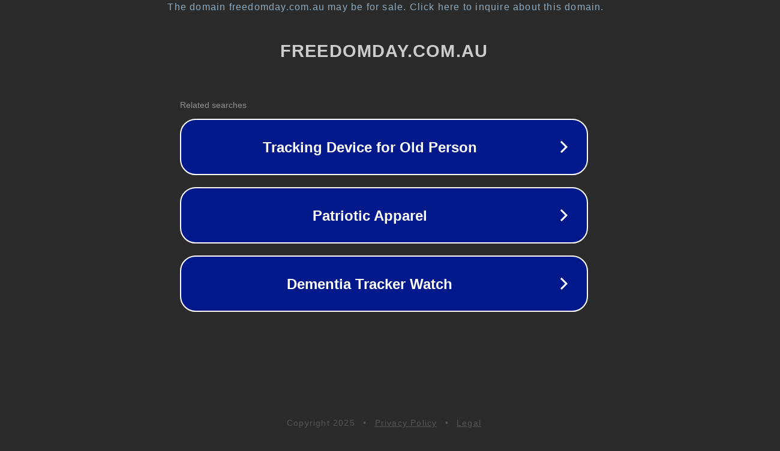

--- FILE ---
content_type: text/html; charset=utf-8
request_url: http://ww25.freedomday.com.au/events/concert-close?subid1=20240803-2337-26b5-958a-e919c4312b4e
body_size: 1214
content:
<!doctype html>
<html data-adblockkey="MFwwDQYJKoZIhvcNAQEBBQADSwAwSAJBANDrp2lz7AOmADaN8tA50LsWcjLFyQFcb/P2Txc58oYOeILb3vBw7J6f4pamkAQVSQuqYsKx3YzdUHCvbVZvFUsCAwEAAQ==_l8l50TgVVt0xNzq0MNYdLxCIWfBTr9pvvW0huCwjmsg10wjOCN4jyanvnlfop4WbCy/eC9uJVnzOuf5/DrV3TQ==" lang="en" style="background: #2B2B2B;">
<head>
    <meta charset="utf-8">
    <meta name="viewport" content="width=device-width, initial-scale=1">
    <link rel="icon" href="[data-uri]">
    <link rel="preconnect" href="https://www.google.com" crossorigin>
</head>
<body>
<div id="target" style="opacity: 0"></div>
<script>window.park = "[base64]";</script>
<script src="/bvBYIdfpb.js"></script>
</body>
</html>
